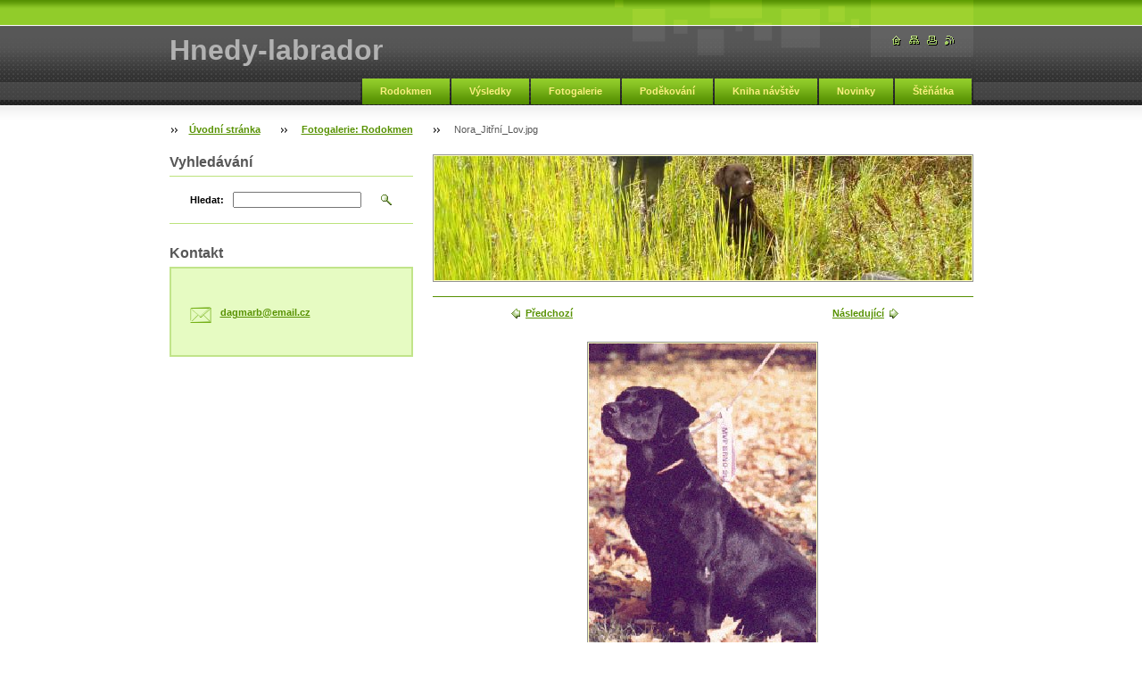

--- FILE ---
content_type: text/html; charset=UTF-8
request_url: http://www.hnedy-labrador.cz/album/fotogalerie-rodokmen/nora-jitrni-lov-jpg/
body_size: 7934
content:
<!--[if lte IE 9]><!DOCTYPE HTML PUBLIC "-//W3C//DTD HTML 4.01 Transitional//EN" "http://www.w3.org/TR/html4/loose.dtd"><![endif]-->
<!DOCTYPE html>

<!--[if IE]><html class="ie" lang="cs"><![endif]-->
<!--[if gt IE 9]><!--> 
<html lang="cs">
<!--<![endif]-->

    <head>
        <!--[if lt IE 8]><meta http-equiv="X-UA-Compatible" content="IE=EmulateIE7"><![endif]--><!--[if IE 8]><meta http-equiv="X-UA-Compatible" content="IE=EmulateIE8"><![endif]--><!--[if IE 9]><meta http-equiv="X-UA-Compatible" content="IE=EmulateIE9"><![endif]-->
        <base href="http://www.hnedy-labrador.cz/">
  <meta charset="utf-8">
  <meta name="description" content="">
  <meta name="keywords" content="">
  <meta name="generator" content="Webnode">
  <meta name="apple-mobile-web-app-capable" content="yes">
  <meta name="apple-mobile-web-app-status-bar-style" content="black">
  <meta name="format-detection" content="telephone=no">
    <link rel="icon" type="image/svg+xml" href="/favicon.svg" sizes="any">  <link rel="icon" type="image/svg+xml" href="/favicon16.svg" sizes="16x16">  <link rel="icon" href="/favicon.ico">  <link rel="stylesheet" href="http://www.hnedy-labrador.cz/wysiwyg/system.style.css">
<link rel="canonical" href="http://www.hnedy-labrador.cz/album/fotogalerie-rodokmen/nora-jitrni-lov-jpg/">
<script type="text/javascript">(function(i,s,o,g,r,a,m){i['GoogleAnalyticsObject']=r;i[r]=i[r]||function(){
			(i[r].q=i[r].q||[]).push(arguments)},i[r].l=1*new Date();a=s.createElement(o),
			m=s.getElementsByTagName(o)[0];a.async=1;a.src=g;m.parentNode.insertBefore(a,m)
			})(window,document,'script','//www.google-analytics.com/analytics.js','ga');ga('create', 'UA-797705-6', 'auto',{"name":"wnd_header"});ga('wnd_header.set', 'dimension1', 'W1');ga('wnd_header.set', 'anonymizeIp', true);ga('wnd_header.send', 'pageview');var pageTrackerAllTrackEvent=function(category,action,opt_label,opt_value){ga('send', 'event', category, action, opt_label, opt_value)};</script>
  <link rel="alternate" type="application/rss+xml" href="http://hnedy-labrador.cz/rss/all.xml" title="">
<!--[if lte IE 9]><style type="text/css">.cke_skin_webnode iframe {vertical-align: baseline !important;}</style><![endif]-->
        <title>Nora_Jitřní_Lov.jpg :: Hnedy-labrador</title>
        <meta name="robots" content="index, follow">
        <meta name="googlebot" content="index, follow">
        <script type="text/javascript" src="https://d11bh4d8fhuq47.cloudfront.net/_system/skins/v8/50000023/js/lib.js"></script>
        <link rel="stylesheet" type="text/css" href="https://d11bh4d8fhuq47.cloudfront.net/_system/skins/v8/50000023/css/style.css" media="screen,handheld,projection">
        <link rel="stylesheet" type="text/css" href="https://d11bh4d8fhuq47.cloudfront.net/_system/skins/v8/50000023/css/print.css" media="print">
    
				<script type="text/javascript">
				/* <![CDATA[ */
					
					if (typeof(RS_CFG) == 'undefined') RS_CFG = new Array();
					RS_CFG['staticServers'] = new Array('https://d11bh4d8fhuq47.cloudfront.net/');
					RS_CFG['skinServers'] = new Array('https://d11bh4d8fhuq47.cloudfront.net/');
					RS_CFG['filesPath'] = 'http://www.hnedy-labrador.cz/_files/';
					RS_CFG['filesAWSS3Path'] = 'https://56dfe23533.cbaul-cdnwnd.com/25a9cb843f5581ad99fa346f1a55fab9/';
					RS_CFG['lbClose'] = 'Zavřít';
					RS_CFG['skin'] = 'default';
					if (!RS_CFG['labels']) RS_CFG['labels'] = new Array();
					RS_CFG['systemName'] = 'Webnode';
						
					RS_CFG['responsiveLayout'] = 0;
					RS_CFG['mobileDevice'] = 0;
					RS_CFG['labels']['copyPasteSource'] = 'Více zde:';
					
				/* ]]> */
				</script><style type="text/css">/* <![CDATA[ */#bg5j31aqx {position: absolute;font-size: 13px !important;font-family: "Arial", helvetica, sans-serif !important;white-space: nowrap;z-index: 2147483647;-webkit-user-select: none;-khtml-user-select: none;-moz-user-select: none;-o-user-select: none;user-select: none;}#b1a4775in {position: relative;top: -14px;}* html #b1a4775in { top: -11px; }#b1a4775in a { text-decoration: none !important; }#b1a4775in a:hover { text-decoration: underline !important; }#jecjh7j9146g20c {z-index: 2147483647;display: inline-block !important;font-size: 16px;padding: 7px 59px 9px 59px;background: transparent url(https://d11bh4d8fhuq47.cloudfront.net/img/footer/footerButtonWebnodeHover.png?ph=56dfe23533) top left no-repeat;height: 18px;cursor: pointer;}* html #jecjh7j9146g20c { height: 36px; }#jecjh7j9146g20c:hover { background: url(https://d11bh4d8fhuq47.cloudfront.net/img/footer/footerButtonWebnode.png?ph=56dfe23533) top left no-repeat; }#c843eg04cbg { display: none; }#i0g4f4542ac09e {z-index: 3000;text-align: left !important;position: absolute;height: 88px;font-size: 13px !important;color: #ffffff !important;font-family: "Arial", helvetica, sans-serif !important;overflow: hidden;cursor: pointer;}#i0g4f4542ac09e a {color: #ffffff !important;}#j18t5g8d {color: #36322D !important;text-decoration: none !important;font-weight: bold !important;float: right;height: 31px;position: absolute;top: 19px;right: 15px;cursor: pointer;}#i167fbdl32 { float: right; padding-right: 27px; display: block; line-height: 31px; height: 31px; background: url(https://d11bh4d8fhuq47.cloudfront.net/img/footer/footerButton.png?ph=56dfe23533) top right no-repeat; white-space: nowrap; }#ad3f7d41a { position: relative; left: 1px; float: left; display: block; width: 15px; height: 31px; background: url(https://d11bh4d8fhuq47.cloudfront.net/img/footer/footerButton.png?ph=56dfe23533) top left no-repeat; }#j18t5g8d:hover { color: #36322D !important; text-decoration: none !important; }#j18t5g8d:hover #i167fbdl32 { background: url(https://d11bh4d8fhuq47.cloudfront.net/img/footer/footerButtonHover.png?ph=56dfe23533) top right no-repeat; }#j18t5g8d:hover #ad3f7d41a { background: url(https://d11bh4d8fhuq47.cloudfront.net/img/footer/footerButtonHover.png?ph=56dfe23533) top left no-repeat; }#fkmh3bdg9370i {padding-right: 11px;padding-right: 11px;float: right;height: 60px;padding-top: 18px;background: url(https://d11bh4d8fhuq47.cloudfront.net/img/footer/footerBubble.png?ph=56dfe23533) top right no-repeat;}#h1ei30nbmj1 {float: left;width: 18px;height: 78px;background: url(https://d11bh4d8fhuq47.cloudfront.net/img/footer/footerBubble.png?ph=56dfe23533) top left no-repeat;}* html #jecjh7j9146g20c { filter: progid:DXImageTransform.Microsoft.AlphaImageLoader(src='https://d11bh4d8fhuq47.cloudfront.net/img/footer/footerButtonWebnode.png?ph=56dfe23533'); background: transparent; }* html #jecjh7j9146g20c:hover { filter: progid:DXImageTransform.Microsoft.AlphaImageLoader(src='https://d11bh4d8fhuq47.cloudfront.net/img/footer/footerButtonWebnodeHover.png?ph=56dfe23533'); background: transparent; }* html #fkmh3bdg9370i { height: 78px; background-image: url(https://d11bh4d8fhuq47.cloudfront.net/img/footer/footerBubbleIE6.png?ph=56dfe23533);  }* html #h1ei30nbmj1 { background-image: url(https://d11bh4d8fhuq47.cloudfront.net/img/footer/footerBubbleIE6.png?ph=56dfe23533);  }* html #i167fbdl32 { background-image: url(https://d11bh4d8fhuq47.cloudfront.net/img/footer/footerButtonIE6.png?ph=56dfe23533); }* html #ad3f7d41a { background-image: url(https://d11bh4d8fhuq47.cloudfront.net/img/footer/footerButtonIE6.png?ph=56dfe23533); }* html #j18t5g8d:hover #rbcGrSigTryButtonRight { background-image: url(https://d11bh4d8fhuq47.cloudfront.net/img/footer/footerButtonHoverIE6.png?ph=56dfe23533);  }* html #j18t5g8d:hover #rbcGrSigTryButtonLeft { background-image: url(https://d11bh4d8fhuq47.cloudfront.net/img/footer/footerButtonHoverIE6.png?ph=56dfe23533);  }/* ]]> */</style><script type="text/javascript" src="https://d11bh4d8fhuq47.cloudfront.net/_system/client/js/compressed/frontend.package.1-3-108.js?ph=56dfe23533"></script><style type="text/css"></style></head>

    <body>
        <script type="text/javascript">
            /* <![CDATA[ */
           
                RubicusFrontendIns.addAbsoluteHeaderBlockId('headerMenu');

            /* ]]> */
        </script>    

        <div id="pageWrapper">
    
            <div id="page">
        
                <div id="headerWrapper">
        
                    <div id="header">
                    
                        <div id="headerLogo">                    
                            <div id="logo"><a href="home/" title="Přejít na úvodní stránku."><span id="rbcSystemIdentifierLogo">Hnedy-labrador</span></a></div>                            <script type="text/javascript"> /* <![CDATA[ */ logoCentering(); /* ]]> */ </script>                            
                        </div> <!-- id="headerLogo" -->
                        
                        <div class="cleaner"></div>
                
                        <div class="quick">
                            <ul>                                
                                <li class="homepage"><a href="home/" title="Přejít na úvodní stránku."><span class="hidden">Úvodní stránka</span></a></li>
                                <li class="sitemap"><a href="/sitemap/" title="Přejít na mapu stránek."><span class="hidden">Mapa stránek</span></a></li>
                                <li class="print"><a href="#" onclick="window.print(); return false;" title="Vytisknout stránku"><span class="hidden">Tisk</span></a></li>
                                <li class="rss"><a href="/rss/" title="RSS kanály"><span class="hidden">RSS</span></a></li>
                            </ul>
                        </div> <!-- class="quick" -->
                        
                        <div id="languageSelect"></div>			
                        
                        <hr class="hidden">
                
                        <div id="headerMenu">
                            
<ul class="menu">
	<li class="first"><a href="/o-nas/">Rodokmen</a></li>
	<li><a href="/vysledky/">Výsledky</a></li>
	<li><a href="/fotogalerie/">Fotogalerie</a></li>
	<li><a href="/kontakt/">Poděkování</a></li>
	<li><a href="/kniha-navstev/">Kniha návštěv</a></li>
	<li><a href="/novinky/">Novinky</a></li>
	<li class="last"><a href="/stenatka/">Štěňátka</a></li>
</ul>			
                        </div> <!-- id="mainMenu" -->
                        
                        <hr class="hidden">
                        
                        <div class="cleaner"></div>
                            
                        <div id="navigator">
                            <div id="pageNavigator" class="rbcContentBlock"><span class="separator"><span class="invisible"> &gt; </span></span><a class="navFirstPage" href="/home/">Úvodní stránka</a><span class="separator"><span class="invisible"> &gt; </span></span><a href="o-nas/">Fotogalerie: Rodokmen</a><span class="separator"><span class="invisible"> &gt; </span></span><span id="navCurrentPage">Nora_Jitřní_Lov.jpg</span></div>                        </div> <!-- id="navigator" -->
                        
                        <hr class="hidden">                
                        
                        <div class="cleaner"></div>
                
                </div> <!-- id="header" -->
                    
                </div> <!-- id="headerWrapper" -->
                
                <div id="contentWrapper">
                
                    <div id="content" class="threeCols">
                    
                        <div id="mainColumn"> 
                        
                            <div id="illustration">
                                <div class="in1">
                                    <div class="in2">
                                        <img src="https://56dfe23533.cbaul-cdnwnd.com/25a9cb843f5581ad99fa346f1a55fab9/200000004-d55b3d653d/P9130117.JPG?ph=56dfe23533" width="602" height="139" alt="">                                        <br class="hidden">
                                        <span class="slogan"><span id="rbcCompanySlogan" class="rbcNoStyleSpan"></span></span>
                                    </div>
                                </div>
                            </div> <!-- id="illustration" -->                                                   
                            
                            


							<div class="box photogalleryDetail">

		

									<h1></h1>

                                    <div class="list">

                                        <div class="controls">
									
                                            <div class="prev link">
                                                &nbsp;

                                            <a class="icon posLeft leftArrow" href="/album/fotogalerie-rodokmen/carpenny-chevalier-jpg/" onclick="RubicusFrontendIns.showPhotogalleryImage(this.href);">Předchozí</a>            

		
                                            </div>

                                            <div class="slideshow link" id="slideshowControlArea">            
                                                &nbsp;<a id="slideshowControl" href="#" style="display: none" onclick="RubicusFrontendIns.startSlideshow(); return false;" title="Spustit automatické procházení obrázků">Spustit prezentaci</a>&nbsp;                   
                                            </div>
                                            <script type="text/javascript">
                                                if (RubicusFrontendIns.isPhotogalleryAjaxMode()) 
                                                {
                                                    $('slideshowControl').show();
                                                }
                                            </script>
    
                                            <div class="next link">
                                                

                                            <a class="icon posRight rightArrow" href="/album/fotogalerie-rodokmen/uk-ch-sandylands-mark-jpg/" onclick="RubicusFrontendIns.showPhotogalleryImage(this.href);">Následující</a>            

		&nbsp;
                                            </div>                                                
                                      
                                            <div class="cleaner"></div>

                                        </div> <!-- class="controls" -->

                                        <p class="image">
                                            <span class="thumbnail">
                                                <a href="/images/200000301-d807ed901d-public/Nora_Jit%C5%99n%C3%AD_Lov.jpg?s3=1" title="Odkaz se otevře do nového okna prohlížeče." onclick="return !window.open(this.href);">
                                                    <img src="https://56dfe23533.cbaul-cdnwnd.com/25a9cb843f5581ad99fa346f1a55fab9/system_preview_detail_200000301-d807ed901d-public/Nora_Jitřní_Lov.jpg" width="255" height="379" alt="" onload="RubicusFrontendIns.startSlideshowInterval();">
                                                </a>
                                            </span>
                                        </p><!-- / class="image" -->
                                        
                                        <div class="cleaner"></div>

                                    </div> <!-- class="list" -->

                                    
                                    
                                    <div class="back link">        
                                        <a class="icon posLeft upArrow" href="o-nas/">Zpět</a>
                                    </div>

		

								<hr class="hidden">

                                <div class="cleaner"></div>

							</div><!-- / class="box photogalleryDetail" -->


		
			<script type="text/javascript">
			RubicusFrontendIns.setNextPhotogalleryImage('/album/fotogalerie-rodokmen/uk-ch-sandylands-mark-jpg/');
			RubicusFrontendIns.setPreviousPhotogalleryImage('/album/fotogalerie-rodokmen/carpenny-chevalier-jpg/');
			</script>
			                         
                        </div> <!-- id="mainColumn" -->
                        
                        <div id="leftColumn">
                                            
                            			
                                                
                            

                            <div class="leftSearch box">

		<form action="/search/" method="get" id="fulltextSearch">

                                <h2>Vyhledávání</h2>
                                <fieldset>   
                                    <label for="fulltextSearchText">Hledat:</label>
                                    <input type="text" id="fulltextSearchText" name="text" value="">
                                    <button type="submit" class="submit"><span class="hidden">Hledat</span></button>
                                </fieldset>

		</form>

                                <hr class="hidden">

                                <div class="cleaner"></div>

                            </div> <!-- class="leftSearch box" -->

		
                            


                            <div class="box contact">

								<h2>Kontakt</h2>

                                <div class="in">

		 
        
    								<div class="wsw">
                                        <address>

                                            <strong></strong>
                                            <span class="cleaner block"></span>

                                            

                                            

                                            
                                            <br class="hidden"><br class="hidden">
                                            <span class="bigIcon iconEmail"></span>
                                            <span class="email">
                                                <a href="&#109;&#97;&#105;&#108;&#116;&#111;:&#100;&#97;&#103;&#109;&#97;&#114;&#98;&#64;&#101;&#109;&#97;&#105;&#108;&#46;&#99;&#122;"><span id="rbcContactEmail">&#100;&#97;&#103;&#109;&#97;&#114;&#98;&#64;&#101;&#109;&#97;&#105;&#108;&#46;&#99;&#122;</span></a>
                                            </span>
                                            <span class="cleaner block"></span> 
    

    								    </address>
                                    </div>

		

                                </div> <!-- class="in" -->

								<hr class="hidden">

                                <div class="cleaner"></div>

							</div><!-- class="box contact" -->


					
                            
                            
                                                                    

                        </div> <!-- id="leftColumn" -->
        
                        <div class="cleaner"></div>
        
                    </div> <!-- id="content" -->
            
                </div> <!-- id="contentWrapper" -->
                
                <div class="cleaner"></div>
                
                <div id="footerWrapper">
    
                    <div id="footer">
                    
                        <div class="text">
                            <span id="rbcFooterText" class="rbcNoStyleSpan">© 2008 Všechna práva vyhrazena.</span>      
                        </div>                                                
                        
                        <hr class="hidden">
                
                        <div class="rubicus">            
                            <span class="rbcSignatureText"><a href="https://www.webnode.cz?utm_source=text&amp;utm_medium=footer&amp;utm_campaign=free4" rel="nofollow">Tvorba webových stránek zdarma</a><a id="jecjh7j9146g20c" href="https://www.webnode.cz?utm_source=button&amp;utm_medium=footer&amp;utm_campaign=free4" rel="nofollow"><span id="c843eg04cbg">Webnode</span></a></span>                        </div>
                        
                    </div> <!-- id="footer" -->                
                
                </div> <!-- id="footerWrapper" -->  
            
            </div> <!-- id="page" -->
            
        </div> <!-- id="pageWrapper" -->        
        
                <script type="text/javascript">
            /* <![CDATA[ */
           
                RubicusFrontendIns.faqInit('faq', 'answerBlock');

                RubicusFrontendIns.addObserver({
                    onContentChange: function ()
                    {
                        logoCentering();
                    },
                    
                    onStartSlideshow: function()
                    {
                        $('slideshowControl').innerHTML = 'Pozastavit prezentaci';
                        $('slideshowControl').title = 'Pozastavit automatické procházení obrázků';
                        $('slideshowControl').onclick = function() { RubicusFrontendIns.stopSlideshow(); return false; }
                    },

                    onStopSlideshow: function()
                    {
                        $('slideshowControl').innerHTML = 'Spustit prezentaci';
                        $('slideshowControl').title = 'Spustit automatické procházení obrázků';
                        $('slideshowControl').onclick = function() { RubicusFrontendIns.startSlideshow(); return false; }
                    },

                    onShowImage: function()
                    {
                        if (RubicusFrontendIns.isSlideshowMode())
                        {
                            $('slideshowControl').innerHTML = 'Pozastavit prezentaci';
                            $('slideshowControl').title = 'Pozastavit automatické procházení obrázků';
                            $('slideshowControl').onclick = function() { RubicusFrontendIns.stopSlideshow(); return false; }
                        }   
                    }
                });
                
                RubicusFrontendIns.addFileToPreload('https://d11bh4d8fhuq47.cloudfront.net/_system/skins/v8/50000023/img/headerMenuActive.png');
                RubicusFrontendIns.addFileToPreload('https://d11bh4d8fhuq47.cloudfront.net/_system/skins/v8/50000023/img/leftColumnMenuItemInOpen.png');
                RubicusFrontendIns.addFileToPreload('https://d11bh4d8fhuq47.cloudfront.net/_system/skins/v8/50000023/img/leftColumnMenuItemInSelect.png');
                RubicusFrontendIns.addFileToPreload('https://d11bh4d8fhuq47.cloudfront.net/_system/skins/v8/50000023/img/iconArrowUp.png');                                
                RubicusFrontendIns.addFileToPreload('https://d11bh4d8fhuq47.cloudfront.net/_system/skins/v8/50000023/img/iconArrowDown.png');
                RubicusFrontendIns.addFileToPreload('https://d11bh4d8fhuq47.cloudfront.net/_system/skins/v8/50000023/img/loading.gif');
                RubicusFrontendIns.addFileToPreload('https://d11bh4d8fhuq47.cloudfront.net/_system/skins/v8/50000023/img/loading-box.gif');
                
            /* ]]> */
        </script>
        
    <div id="rbcFooterHtml"></div><div style="display: none;" id="bg5j31aqx"><span id="b1a4775in">&nbsp;</span></div><div id="i0g4f4542ac09e" style="display: none;"><a href="https://www.webnode.cz?utm_source=window&amp;utm_medium=footer&amp;utm_campaign=free4" rel="nofollow"><div id="h1ei30nbmj1"><!-- / --></div><div id="fkmh3bdg9370i"><div><strong id="hg6apr04f">Vytvořte si vlastní web zdarma!</strong><br /><span id="ef0ggp35a41a">Moderní webové stránky za 5 minut</span></div><span id="j18t5g8d"><span id="ad3f7d41a"><!-- / --></span><span id="i167fbdl32">Vyzkoušet</span></span></div></a></div><script type="text/javascript">/* <![CDATA[ */var ice79d692f1 = {sig: $('bg5j31aqx'),prefix: $('b1a4775in'),btn : $('jecjh7j9146g20c'),win : $('i0g4f4542ac09e'),winLeft : $('h1ei30nbmj1'),winLeftT : $('h0b6lwhhm'),winLeftB : $('f20wf31128c35'),winRght : $('fkmh3bdg9370i'),winRghtT : $('e1b7a0ga4a50cac'),winRghtB : $('cri8rqch9eg'),tryBtn : $('j18t5g8d'),tryLeft : $('ad3f7d41a'),tryRght : $('i167fbdl32'),text : $('ef0ggp35a41a'),title : $('hg6apr04f')};ice79d692f1.sig.appendChild(ice79d692f1.btn);var c18g98a16i45cm=0,f3tvbo=0,d3mk31j8a=0,d05dab5f7,akhsr5n59ae7ie=$$('.rbcSignatureText')[0],d9e789c45=false,il3gq8i1r3dqqs;function flo1qbgddf51ia(){if (!d9e789c45 && pageTrackerAllTrackEvent){pageTrackerAllTrackEvent('Signature','Window show - web',ice79d692f1.sig.getElementsByTagName('a')[0].innerHTML);d9e789c45=true;}ice79d692f1.win.show();d3mk31j8a=ice79d692f1.tryLeft.offsetWidth+ice79d692f1.tryRght.offsetWidth+1;ice79d692f1.tryBtn.style.width=parseInt(d3mk31j8a)+'px';ice79d692f1.text.parentNode.style.width = '';ice79d692f1.winRght.style.width=parseInt(20+d3mk31j8a+Math.max(ice79d692f1.text.offsetWidth,ice79d692f1.title.offsetWidth))+'px';ice79d692f1.win.style.width=parseInt(ice79d692f1.winLeft.offsetWidth+ice79d692f1.winRght.offsetWidth)+'px';var wl=ice79d692f1.sig.offsetLeft+ice79d692f1.btn.offsetLeft+ice79d692f1.btn.offsetWidth-ice79d692f1.win.offsetWidth+12;if (wl<10){wl=10;}ice79d692f1.win.style.left=parseInt(wl)+'px';ice79d692f1.win.style.top=parseInt(f3tvbo-ice79d692f1.win.offsetHeight)+'px';clearTimeout(d05dab5f7);}function cd9cf9149p05j(){d05dab5f7=setTimeout('ice79d692f1.win.hide()',1000);}function i2s1k9tce84(){var ph = RubicusFrontendIns.photoDetailHandler.lightboxFixed?document.getElementsByTagName('body')[0].offsetHeight/2:RubicusFrontendIns.getPageSize().pageHeight;ice79d692f1.sig.show();c18g98a16i45cm=0;f3tvbo=0;if (akhsr5n59ae7ie&&akhsr5n59ae7ie.offsetParent){var obj=akhsr5n59ae7ie;do{c18g98a16i45cm+=obj.offsetLeft;f3tvbo+=obj.offsetTop;} while (obj = obj.offsetParent);}if ($('rbcFooterText')){ice79d692f1.sig.style.color = $('rbcFooterText').getStyle('color');ice79d692f1.sig.getElementsByTagName('a')[0].style.color = $('rbcFooterText').getStyle('color');}ice79d692f1.sig.style.width=parseInt(ice79d692f1.prefix.offsetWidth+ice79d692f1.btn.offsetWidth)+'px';if (c18g98a16i45cm<0||c18g98a16i45cm>document.body.offsetWidth){c18g98a16i45cm=(document.body.offsetWidth-ice79d692f1.sig.offsetWidth)/2;}if (c18g98a16i45cm>(document.body.offsetWidth*0.55)){ice79d692f1.sig.style.left=parseInt(c18g98a16i45cm+(akhsr5n59ae7ie?akhsr5n59ae7ie.offsetWidth:0)-ice79d692f1.sig.offsetWidth)+'px';}else{ice79d692f1.sig.style.left=parseInt(c18g98a16i45cm)+'px';}if (f3tvbo<=0 || RubicusFrontendIns.photoDetailHandler.lightboxFixed){f3tvbo=ph-5-ice79d692f1.sig.offsetHeight;}ice79d692f1.sig.style.top=parseInt(f3tvbo-5)+'px';}function kcikega9gjk(){if (il3gq8i1r3dqqs){clearTimeout(il3gq8i1r3dqqs);}il3gq8i1r3dqqs = setTimeout('i2s1k9tce84()', 10);}Event.observe(window,'load',function(){if (ice79d692f1.win&&ice79d692f1.btn){if (akhsr5n59ae7ie){if (akhsr5n59ae7ie.getElementsByTagName("a").length > 0){ice79d692f1.prefix.innerHTML = akhsr5n59ae7ie.innerHTML + '&nbsp;';}else{ice79d692f1.prefix.innerHTML = '<a href="https://www.webnode.cz?utm_source=text&amp;utm_medium=footer&amp;utm_content=cz-web-0&amp;utm_campaign=signature" rel="nofollow">'+akhsr5n59ae7ie.innerHTML + '</a>&nbsp;';}akhsr5n59ae7ie.style.visibility='hidden';}else{if (pageTrackerAllTrackEvent){pageTrackerAllTrackEvent('Signature','Missing rbcSignatureText','www.hnedy-labrador.cz');}}i2s1k9tce84();setTimeout(i2s1k9tce84, 500);setTimeout(i2s1k9tce84, 1000);setTimeout(i2s1k9tce84, 5000);Event.observe(ice79d692f1.btn,'mouseover',flo1qbgddf51ia);Event.observe(ice79d692f1.win,'mouseover',flo1qbgddf51ia);Event.observe(ice79d692f1.btn,'mouseout',cd9cf9149p05j);Event.observe(ice79d692f1.win,'mouseout',cd9cf9149p05j);Event.observe(ice79d692f1.win,'click',function(){if (pageTrackerAllTrackEvent){pageTrackerAllTrackEvent('Signature','Window click - web','Vytvořte si vlastní web zdarma!',0);}document/*wp7pkc3*/.location.href='https://www.webnode.cz?utm_source=window&utm_medium=footer&utm_content=cz-web-0&utm_campaign=signature';});Event.observe(window, 'resize', kcikega9gjk);Event.observe(document.body, 'resize', kcikega9gjk);RubicusFrontendIns.addObserver({onResize: kcikega9gjk});RubicusFrontendIns.addObserver({onContentChange: kcikega9gjk});RubicusFrontendIns.addObserver({onLightboxUpdate: i2s1k9tce84});Event.observe(ice79d692f1.btn, 'click', function(){if (pageTrackerAllTrackEvent){pageTrackerAllTrackEvent('Signature','Button click - web',ice79d692f1.sig.getElementsByTagName('a')[0].innerHTML);}});Event.observe(ice79d692f1.tryBtn, 'click', function(){if (pageTrackerAllTrackEvent){pageTrackerAllTrackEvent('Signature','Try Button click - web','Vytvořte si vlastní web zdarma!',0);}});}});RubicusFrontendIns.addFileToPreload('https://d11bh4d8fhuq47.cloudfront.net/img/footer/footerButtonWebnode.png?ph=56dfe23533');RubicusFrontendIns.addFileToPreload('https://d11bh4d8fhuq47.cloudfront.net/img/footer/footerButton.png?ph=56dfe23533');RubicusFrontendIns.addFileToPreload('https://d11bh4d8fhuq47.cloudfront.net/img/footer/footerButtonHover.png?ph=56dfe23533');RubicusFrontendIns.addFileToPreload('https://d11bh4d8fhuq47.cloudfront.net/img/footer/footerBubble.png?ph=56dfe23533');if (Prototype.Browser.IE){RubicusFrontendIns.addFileToPreload('https://d11bh4d8fhuq47.cloudfront.net/img/footer/footerBubbleIE6.png?ph=56dfe23533');RubicusFrontendIns.addFileToPreload('https://d11bh4d8fhuq47.cloudfront.net/img/footer/footerButtonHoverIE6.png?ph=56dfe23533');}RubicusFrontendIns.copyLink = 'https://www.webnode.cz';RS_CFG['labels']['copyPasteBackLink'] = 'Vytvořte si vlastní stránky zdarma:';/* ]]> */</script><script type="text/javascript">var keenTrackerCmsTrackEvent=function(id){if(typeof _jsTracker=="undefined" || !_jsTracker){return false;};try{var name=_keenEvents[id];var keenEvent={user:{u:_keenData.u,p:_keenData.p,lc:_keenData.lc,t:_keenData.t},action:{identifier:id,name:name,category:'cms',platform:'WND1',version:'2.1.157'},browser:{url:location.href,ua:navigator.userAgent,referer_url:document.referrer,resolution:screen.width+'x'+screen.height,ip:'3.15.182.114'}};_jsTracker.jsonpSubmit('PROD',keenEvent,function(err,res){});}catch(err){console.log(err)};};</script></body>
    
</html>    


--- FILE ---
content_type: application/x-javascript
request_url: https://d11bh4d8fhuq47.cloudfront.net/_system/skins/v8/50000023/js/lib.js
body_size: 483
content:
function logoCentering()
{

    var elLogo = document.getElementById("logo");
    for ( i = 0; i < elLogo.childNodes.length; i++)
    {
      if ( elLogo.childNodes[i].className == "image" )
      {
        var elAnchor = elLogo.childNodes[i];
        for ( j = 0; j < elAnchor.childNodes.length; j++)
        {
            if ( elAnchor.childNodes[j].tagName == "SPAN" )
            {
                var elSpan = elAnchor.childNodes[j];
                for ( k = 0; k < elSpan.childNodes.length; k++)
                {
                    if ( elSpan.childNodes[j].tagName == "IMG" )
                    {
                            var elImg = elSpan.childNodes[j];
                            
                            if (elImg && elImg.offsetHeight == 0)
                            {
                                Event.observe(window, 'load', function (e)
                                {
                                    setTimeout(logoCentering, 1000);
                                }
                                
                                );
                                return false;
                            }
                            
                            var offsetTop = parseInt(( 50 - elImg.offsetHeight ) / 2 );
                            
                            if ( offsetTop > 0 )
                            {
                                elAnchor.style.overflow = "visible";
                                elImg.style.position = "relative";
                                elImg.style.top = offsetTop + "px";
                            }
                        }
                    }
                }
            }
        }
    }
}
function colour(el)
{
    el.className = "hover";
}

function decolour(el)
{
    el.className = "";
}

function swap_classes(el, class_1, class_2)
{    
    if (el)
    {
        if (-1 != el.className.search(class_1))
        {
            el.className = el.className.replace(class_1, class_2);
        } 
        else
        if (-1 != el.className.search(class_2))
        {
            el.className = el.className.replace(class_2, class_1);
        } 
    }
}

function swap_titles(el, title_1, title_2)
{
    if (el)
    {                
        if (-1 != el.title.search(title_1))
        {
            el.title = el.title.replace(title_1, title_2);
        } 
        else
        if (-1 != el.title.search(title_2))
        {
            el.title = el.title.replace(title_2, title_1);
        } 
    }    
}
